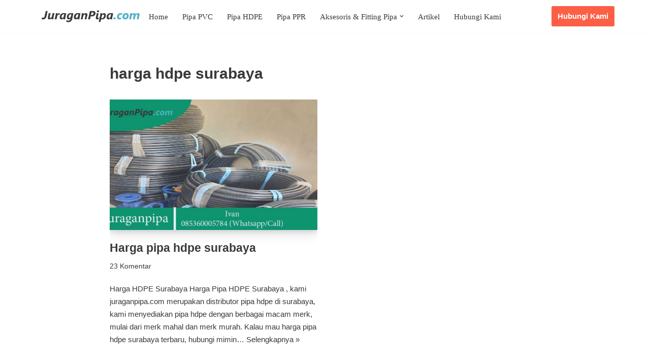

--- FILE ---
content_type: text/html; charset=UTF-8
request_url: https://juraganpipa.com/tag/harga-hdpe-surabaya/
body_size: 12031
content:
<!DOCTYPE html><html lang="id"><head><script data-no-optimize="1">var litespeed_docref=sessionStorage.getItem("litespeed_docref");litespeed_docref&&(Object.defineProperty(document,"referrer",{get:function(){return litespeed_docref}}),sessionStorage.removeItem("litespeed_docref"));</script> <meta charset="UTF-8"><meta name="viewport" content="width=device-width, initial-scale=1, minimum-scale=1"><link rel="profile" href="https://gmpg.org/xfn/11"><meta name='robots' content='index, follow, max-image-preview:large, max-snippet:-1, max-video-preview:-1' />
 <script data-cfasync="false" data-pagespeed-no-defer>var gtm4wp_datalayer_name = "dataLayer";
	var dataLayer = dataLayer || [];</script>  <script id="google_gtagjs-js-consent-mode-data-layer" type="litespeed/javascript">window.dataLayer=window.dataLayer||[];function gtag(){dataLayer.push(arguments)}
gtag('consent','default',{"ad_personalization":"denied","ad_storage":"denied","ad_user_data":"denied","analytics_storage":"denied","functionality_storage":"denied","security_storage":"denied","personalization_storage":"denied","region":["AT","BE","BG","CH","CY","CZ","DE","DK","EE","ES","FI","FR","GB","GR","HR","HU","IE","IS","IT","LI","LT","LU","LV","MT","NL","NO","PL","PT","RO","SE","SI","SK"],"wait_for_update":500});window._googlesitekitConsentCategoryMap={"statistics":["analytics_storage"],"marketing":["ad_storage","ad_user_data","ad_personalization"],"functional":["functionality_storage","security_storage"],"preferences":["personalization_storage"]};window._googlesitekitConsents={"ad_personalization":"denied","ad_storage":"denied","ad_user_data":"denied","analytics_storage":"denied","functionality_storage":"denied","security_storage":"denied","personalization_storage":"denied","region":["AT","BE","BG","CH","CY","CZ","DE","DK","EE","ES","FI","FR","GB","GR","HR","HU","IE","IS","IT","LI","LT","LU","LV","MT","NL","NO","PL","PT","RO","SE","SI","SK"],"wait_for_update":500}</script> <title>harga hdpe surabaya Archives - Juraganpipa.com</title><link rel="canonical" href="https://juraganpipa.com/tag/harga-hdpe-surabaya/" /><meta property="og:locale" content="id_ID" /><meta property="og:type" content="article" /><meta property="og:title" content="harga hdpe surabaya Arsip" /><meta property="og:url" content="https://juraganpipa.com/tag/harga-hdpe-surabaya/" /><meta property="og:site_name" content="Juraganpipa.com" /><meta name="twitter:card" content="summary_large_image" /><meta name="twitter:site" content="@juraganpipa_com" /> <script type="application/ld+json" class="yoast-schema-graph">{"@context":"https://schema.org","@graph":[{"@type":"CollectionPage","@id":"https://juraganpipa.com/tag/harga-hdpe-surabaya/","url":"https://juraganpipa.com/tag/harga-hdpe-surabaya/","name":"harga hdpe surabaya Archives - Juraganpipa.com","isPartOf":{"@id":"https://juraganpipa.com/#website"},"primaryImageOfPage":{"@id":"https://juraganpipa.com/tag/harga-hdpe-surabaya/#primaryimage"},"image":{"@id":"https://juraganpipa.com/tag/harga-hdpe-surabaya/#primaryimage"},"thumbnailUrl":"https://juraganpipa.com/wp-content/uploads/2021/06/015.jpg","breadcrumb":{"@id":"https://juraganpipa.com/tag/harga-hdpe-surabaya/#breadcrumb"},"inLanguage":"id"},{"@type":"ImageObject","inLanguage":"id","@id":"https://juraganpipa.com/tag/harga-hdpe-surabaya/#primaryimage","url":"https://juraganpipa.com/wp-content/uploads/2021/06/015.jpg","contentUrl":"https://juraganpipa.com/wp-content/uploads/2021/06/015.jpg","width":1040,"height":585},{"@type":"BreadcrumbList","@id":"https://juraganpipa.com/tag/harga-hdpe-surabaya/#breadcrumb","itemListElement":[{"@type":"ListItem","position":1,"name":"Home","item":"https://juraganpipa.com/"},{"@type":"ListItem","position":2,"name":"harga hdpe surabaya"}]},{"@type":"WebSite","@id":"https://juraganpipa.com/#website","url":"https://juraganpipa.com/","name":"Juraganpipa.com","description":"Distributor Pipa &amp; Aksesoris Pipa","publisher":{"@id":"https://juraganpipa.com/#organization"},"potentialAction":[{"@type":"SearchAction","target":{"@type":"EntryPoint","urlTemplate":"https://juraganpipa.com/?s={search_term_string}"},"query-input":{"@type":"PropertyValueSpecification","valueRequired":true,"valueName":"search_term_string"}}],"inLanguage":"id"},{"@type":"Organization","@id":"https://juraganpipa.com/#organization","name":"Juraganpipa","url":"https://juraganpipa.com/","logo":{"@type":"ImageObject","inLanguage":"id","@id":"https://juraganpipa.com/#/schema/logo/image/","url":"https://juraganpipa.com/wp-content/uploads/2020/07/cropped-juraganpipa.png","contentUrl":"https://juraganpipa.com/wp-content/uploads/2020/07/cropped-juraganpipa.png","width":555,"height":75,"caption":"Juraganpipa"},"image":{"@id":"https://juraganpipa.com/#/schema/logo/image/"},"sameAs":["https://x.com/juraganpipa_com","https://www.linkedin.com/in/ivan-juraganpipa-4bab29212/","https://www.kaskus.co.id/@juraganpipa"]}]}</script> <link rel='dns-prefetch' href='//www.googletagmanager.com' /><link rel='dns-prefetch' href='//fonts.googleapis.com' /><link rel="alternate" type="application/rss+xml" title="Juraganpipa.com &raquo; Feed" href="https://juraganpipa.com/feed/" /><link rel="alternate" type="application/rss+xml" title="Juraganpipa.com &raquo; Umpan Komentar" href="https://juraganpipa.com/comments/feed/" /><link rel="alternate" type="application/rss+xml" title="Juraganpipa.com &raquo; harga hdpe surabaya Umpan Tag" href="https://juraganpipa.com/tag/harga-hdpe-surabaya/feed/" /><link data-optimized="2" rel="stylesheet" href="https://juraganpipa.com/wp-content/litespeed/css/e791c398e5b60218fa541961e98d23a1.css?ver=508b1" /> <script type="litespeed/javascript" data-src="https://juraganpipa.com/wp-includes/js/jquery/jquery.min.js" id="jquery-core-js"></script>  <script type="litespeed/javascript" data-src="https://www.googletagmanager.com/gtag/js?id=G-SJF9KKCRST" id="google_gtagjs-js"></script> <script id="google_gtagjs-js-after" type="litespeed/javascript">window.dataLayer=window.dataLayer||[];function gtag(){dataLayer.push(arguments)}
gtag("set","linker",{"domains":["juraganpipa.com"]});gtag("js",new Date());gtag("set","developer_id.dZTNiMT",!0);gtag("config","G-SJF9KKCRST");gtag("config","AW-764493027")</script> <link rel="https://api.w.org/" href="https://juraganpipa.com/wp-json/" /><link rel="alternate" title="JSON" type="application/json" href="https://juraganpipa.com/wp-json/wp/v2/tags/475" /><link rel="EditURI" type="application/rsd+xml" title="RSD" href="https://juraganpipa.com/xmlrpc.php?rsd" /><meta name="generator" content="WordPress 6.8.3" /><meta name="generator" content="Site Kit by Google 1.170.0" /> <script type="litespeed/javascript" data-src="https://www.googletagmanager.com/gtag/js?id=UA-160151304-2"></script> <script type="litespeed/javascript">window.dataLayer=window.dataLayer||[];function gtag(){dataLayer.push(arguments)}
gtag('js',new Date());gtag('config','UA-160151304-2')</script>  <script type="litespeed/javascript">(function(w,d,s,l,i){w[l]=w[l]||[];w[l].push({'gtm.start':new Date().getTime(),event:'gtm.js'});var f=d.getElementsByTagName(s)[0],j=d.createElement(s),dl=l!='dataLayer'?'&l='+l:'';j.async=!0;j.src='https://www.googletagmanager.com/gtm.js?id='+i+dl;f.parentNode.insertBefore(j,f)})(window,document,'script','dataLayer','GTM-KJSWSVC')</script> <meta name="google-site-verification" content="JFOI5htJ-n2LDbPbBRqPo0UZHAOc5jAFvPMfM-Da1eU" /><meta name="msvalidate.01" content="79FF6D081DB3E7E01E4D08196D950055" /><meta name="p:domain_verify" content="e66151ad5fb1e12d2c877981508f0967"/><meta name="yandex-verification" content="63befaf1c1ea6bbf" /> <script data-cfasync="false" data-pagespeed-no-defer>var dataLayer_content = {"pagePostType":"post","pagePostType2":"tag-post"};
	dataLayer.push( dataLayer_content );</script> <script data-cfasync="false" data-pagespeed-no-defer>(function(w,d,s,l,i){w[l]=w[l]||[];w[l].push({'gtm.start':
new Date().getTime(),event:'gtm.js'});var f=d.getElementsByTagName(s)[0],
j=d.createElement(s),dl=l!='dataLayer'?'&l='+l:'';j.async=true;j.src=
'//www.googletagmanager.com/gtm.js?id='+i+dl;f.parentNode.insertBefore(j,f);
})(window,document,'script','dataLayer','GTM-KJSWSVC');</script> <link rel="icon" type="image/png" href="/wp-content/uploads/fbrfg/favicon-96x96.png" sizes="96x96" /><link rel="icon" type="image/svg+xml" href="/wp-content/uploads/fbrfg/favicon.svg" /><link rel="shortcut icon" href="/wp-content/uploads/fbrfg/favicon.ico" /><link rel="apple-touch-icon" sizes="180x180" href="/wp-content/uploads/fbrfg/apple-touch-icon.png" /><link rel="manifest" href="/wp-content/uploads/fbrfg/site.webmanifest" /><meta name="generator" content="Elementor 3.34.1; features: additional_custom_breakpoints; settings: css_print_method-external, google_font-enabled, font_display-auto"><link rel="icon" href="https://juraganpipa.com/wp-content/uploads/2020/07/cropped-cropped-juraganpipa-2-32x32.png" sizes="32x32" /><link rel="icon" href="https://juraganpipa.com/wp-content/uploads/2020/07/cropped-cropped-juraganpipa-2-192x192.png" sizes="192x192" /><link rel="apple-touch-icon" href="https://juraganpipa.com/wp-content/uploads/2020/07/cropped-cropped-juraganpipa-2-180x180.png" /><meta name="msapplication-TileImage" content="https://juraganpipa.com/wp-content/uploads/2020/07/cropped-cropped-juraganpipa-2-270x270.png" /></head><body data-rsssl=1  class="archive tag tag-harga-hdpe-surabaya tag-475 wp-custom-logo wp-theme-neve unselectable  nv-blog-grid nv-sidebar-full-width menu_sidebar_slide_left elementor-default elementor-kit-260" id="neve_body"  ><noscript><iframe data-lazyloaded="1" src="about:blank" data-litespeed-src="https://www.googletagmanager.com/ns.html?id=GTM-KJSWSVC"
height="0" width="0" style="display:none;visibility:hidden"></iframe></noscript><div class="wrapper"><header class="header"  >
<a class="neve-skip-link show-on-focus" href="#content" >
Lompat ke konten		</a><div id="header-grid"  class="hfg_header site-header"><nav class="header--row header-main hide-on-mobile hide-on-tablet layout-contained nv-navbar has-center header--row"
data-row-id="main" data-show-on="desktop"><div
class="header--row-inner header-main-inner"><div class="container"><div
class="row row--wrapper"
data-section="hfg_header_layout_main" ><div class="hfg-slot left"><div class="builder-item desktop-left hfg-end"><div class="item--inner builder-item--logo"
data-section="title_tagline"
data-item-id="logo"><div class="site-logo">
<a class="brand" href="https://juraganpipa.com/" aria-label="Juraganpipa.com Distributor Pipa &amp; Aksesoris Pipa" rel="home"><img fetchpriority="high" width="700" height="175" src="https://juraganpipa.com/wp-content/uploads/2020/07/cropped-juraganpipa-5.png" class="neve-site-logo skip-lazy" alt="" data-variant="logo" decoding="async" srcset="https://juraganpipa.com/wp-content/uploads/2020/07/cropped-juraganpipa-5.png 700w, https://juraganpipa.com/wp-content/uploads/2020/07/cropped-juraganpipa-5-300x75.png 300w, https://juraganpipa.com/wp-content/uploads/2020/07/cropped-juraganpipa-5-600x150.png 600w" sizes="(max-width: 700px) 100vw, 700px" /></a></div></div></div></div><div class="hfg-slot center"><div class="builder-item has-nav"><div class="item--inner builder-item--primary-menu has_menu"
data-section="header_menu_primary"
data-item-id="primary-menu"><div class="nv-nav-wrap"><div role="navigation" class="nav-menu-primary"
aria-label="Menu Utama"><ul id="nv-primary-navigation-main" class="primary-menu-ul nav-ul menu-desktop"><li id="menu-item-1239" class="menu-item menu-item-type-post_type menu-item-object-page menu-item-home menu-item-1239"><div class="wrap"><a href="https://juraganpipa.com/">Home</a></div></li><li id="menu-item-960" class="menu-item menu-item-type-post_type menu-item-object-page menu-item-960"><div class="wrap"><a href="https://juraganpipa.com/harga-pipa-pvc/">Pipa PVC</a></div></li><li id="menu-item-959" class="menu-item menu-item-type-post_type menu-item-object-page menu-item-959"><div class="wrap"><a href="https://juraganpipa.com/harga-pipa-hdpe/">Pipa HDPE</a></div></li><li id="menu-item-958" class="menu-item menu-item-type-post_type menu-item-object-page menu-item-958"><div class="wrap"><a href="https://juraganpipa.com/harga-pipa-ppr/">Pipa PPR</a></div></li><li id="menu-item-1284" class="menu-item menu-item-type-custom menu-item-object-custom menu-item-has-children menu-item-1284"><div class="wrap"><a><span class="menu-item-title-wrap dd-title">Aksesoris &#038; Fitting Pipa</span></a><div role="button" aria-pressed="false" aria-label="Buka Submenu" tabindex="0" class="caret-wrap caret 5" style="margin-left:5px;"><span class="caret"><svg fill="currentColor" aria-label="Dropdown" xmlns="http://www.w3.org/2000/svg" viewBox="0 0 448 512"><path d="M207.029 381.476L12.686 187.132c-9.373-9.373-9.373-24.569 0-33.941l22.667-22.667c9.357-9.357 24.522-9.375 33.901-.04L224 284.505l154.745-154.021c9.379-9.335 24.544-9.317 33.901.04l22.667 22.667c9.373 9.373 9.373 24.569 0 33.941L240.971 381.476c-9.373 9.372-24.569 9.372-33.942 0z"/></svg></span></div></div><ul class="sub-menu"><li id="menu-item-1285" class="menu-item menu-item-type-post_type menu-item-object-page menu-item-1285"><div class="wrap"><a href="https://juraganpipa.com/aksesoris-pipa-pvc/">Aksesoris Pipa PVC</a></div></li></ul></li><li id="menu-item-962" class="menu-item menu-item-type-post_type menu-item-object-page current_page_parent menu-item-962"><div class="wrap"><a href="https://juraganpipa.com/blog/">Artikel</a></div></li><li id="menu-item-957" class="menu-item menu-item-type-post_type menu-item-object-page menu-item-957"><div class="wrap"><a href="https://juraganpipa.com/hubungi-kami/">Hubungi Kami</a></div></li></ul></div></div></div></div></div><div class="hfg-slot right"><div class="builder-item desktop-left"><div class="item--inner builder-item--button_base"
data-section="header_button"
data-item-id="button_base"><div class="component-wrap">
<a href="https://api.whatsapp.com/send/?phone=6285360005784&#038;text=Hallo+JuraganPipa.com&#038;app_absent=0" class="button button-primary"
>Hubungi Kami</a></div></div></div></div></div></div></div></nav><nav class="header--row header-main hide-on-desktop layout-contained nv-navbar has-center header--row"
data-row-id="main" data-show-on="mobile"><div
class="header--row-inner header-main-inner"><div class="container"><div
class="row row--wrapper"
data-section="hfg_header_layout_main" ><div class="hfg-slot left"><div class="builder-item mobile-left tablet-left"><div class="item--inner builder-item--logo"
data-section="title_tagline"
data-item-id="logo"><div class="site-logo">
<a class="brand" href="https://juraganpipa.com/" aria-label="Juraganpipa.com Distributor Pipa &amp; Aksesoris Pipa" rel="home"><img fetchpriority="high" width="700" height="175" src="https://juraganpipa.com/wp-content/uploads/2020/07/cropped-juraganpipa-5.png" class="neve-site-logo skip-lazy" alt="" data-variant="logo" decoding="async" srcset="https://juraganpipa.com/wp-content/uploads/2020/07/cropped-juraganpipa-5.png 700w, https://juraganpipa.com/wp-content/uploads/2020/07/cropped-juraganpipa-5-300x75.png 300w, https://juraganpipa.com/wp-content/uploads/2020/07/cropped-juraganpipa-5-600x150.png 600w" sizes="(max-width: 700px) 100vw, 700px" /></a></div></div></div></div><div class="hfg-slot center"><div class="builder-item tablet-left mobile-left"><div class="item--inner builder-item--button_base"
data-section="header_button"
data-item-id="button_base"><div class="component-wrap">
<a href="https://api.whatsapp.com/send/?phone=6285360005784&#038;text=Hallo+JuraganPipa.com&#038;app_absent=0" class="button button-primary"
>Hubungi Kami</a></div></div></div></div><div class="hfg-slot right"><div class="builder-item tablet-left mobile-left"><div class="item--inner builder-item--nav-icon"
data-section="header_menu_icon"
data-item-id="nav-icon"><div class="menu-mobile-toggle item-button navbar-toggle-wrapper">
<button type="button" class=" navbar-toggle"
value="Menu Navigasi"
aria-label="Menu Navigasi "
aria-expanded="false" onclick="if('undefined' !== typeof toggleAriaClick ) { toggleAriaClick() }">
<span class="bars">
<span class="icon-bar"></span>
<span class="icon-bar"></span>
<span class="icon-bar"></span>
</span>
<span class="screen-reader-text">Menu Navigasi</span>
</button></div></div></div></div></div></div></div></nav><div
id="header-menu-sidebar" class="header-menu-sidebar tcb menu-sidebar-panel slide_left hfg-pe"
data-row-id="sidebar"><div id="header-menu-sidebar-bg" class="header-menu-sidebar-bg"><div class="close-sidebar-panel navbar-toggle-wrapper">
<button type="button" class="hamburger is-active  navbar-toggle active" 					value="Menu Navigasi"
aria-label="Menu Navigasi "
aria-expanded="false" onclick="if('undefined' !== typeof toggleAriaClick ) { toggleAriaClick() }">
<span class="bars">
<span class="icon-bar"></span>
<span class="icon-bar"></span>
<span class="icon-bar"></span>
</span>
<span class="screen-reader-text">
Menu Navigasi					</span>
</button></div><div id="header-menu-sidebar-inner" class="header-menu-sidebar-inner tcb "><div class="builder-item has-nav"><div class="item--inner builder-item--primary-menu has_menu"
data-section="header_menu_primary"
data-item-id="primary-menu"><div class="nv-nav-wrap"><div role="navigation" class="nav-menu-primary"
aria-label="Menu Utama"><ul id="nv-primary-navigation-sidebar" class="primary-menu-ul nav-ul menu-mobile"><li class="menu-item menu-item-type-post_type menu-item-object-page menu-item-home menu-item-1239"><div class="wrap"><a href="https://juraganpipa.com/">Home</a></div></li><li class="menu-item menu-item-type-post_type menu-item-object-page menu-item-960"><div class="wrap"><a href="https://juraganpipa.com/harga-pipa-pvc/">Pipa PVC</a></div></li><li class="menu-item menu-item-type-post_type menu-item-object-page menu-item-959"><div class="wrap"><a href="https://juraganpipa.com/harga-pipa-hdpe/">Pipa HDPE</a></div></li><li class="menu-item menu-item-type-post_type menu-item-object-page menu-item-958"><div class="wrap"><a href="https://juraganpipa.com/harga-pipa-ppr/">Pipa PPR</a></div></li><li class="menu-item menu-item-type-custom menu-item-object-custom menu-item-has-children menu-item-1284"><div class="wrap"><a><span class="menu-item-title-wrap dd-title">Aksesoris &#038; Fitting Pipa</span></a><button tabindex="0" type="button" class="caret-wrap navbar-toggle 5 " style="margin-left:5px;"  aria-label="Beralih Aksesoris &#038; Fitting Pipa"><span class="caret"><svg fill="currentColor" aria-label="Dropdown" xmlns="http://www.w3.org/2000/svg" viewBox="0 0 448 512"><path d="M207.029 381.476L12.686 187.132c-9.373-9.373-9.373-24.569 0-33.941l22.667-22.667c9.357-9.357 24.522-9.375 33.901-.04L224 284.505l154.745-154.021c9.379-9.335 24.544-9.317 33.901.04l22.667 22.667c9.373 9.373 9.373 24.569 0 33.941L240.971 381.476c-9.373 9.372-24.569 9.372-33.942 0z"/></svg></span></button></div><ul class="sub-menu"><li class="menu-item menu-item-type-post_type menu-item-object-page menu-item-1285"><div class="wrap"><a href="https://juraganpipa.com/aksesoris-pipa-pvc/">Aksesoris Pipa PVC</a></div></li></ul></li><li class="menu-item menu-item-type-post_type menu-item-object-page current_page_parent menu-item-962"><div class="wrap"><a href="https://juraganpipa.com/blog/">Artikel</a></div></li><li class="menu-item menu-item-type-post_type menu-item-object-page menu-item-957"><div class="wrap"><a href="https://juraganpipa.com/hubungi-kami/">Hubungi Kami</a></div></li></ul></div></div></div></div></div></div></div><div class="header-menu-sidebar-overlay hfg-ov hfg-pe" onclick="if('undefined' !== typeof toggleAriaClick ) { toggleAriaClick() }"></div></div></header><main id="content" class="neve-main"><div class="container archive-container"><div class="row"><div class="nv-index-posts blog col"><div class="nv-page-title-wrap nv-big-title" ><div class="nv-page-title "><h1>harga hdpe surabaya</h1></div></div><div class="posts-wrapper"><article id="post-1301" class="post-1301 post type-post status-publish format-standard has-post-thumbnail hentry category-artikel tag-daftar-harga-hdpe tag-daftar-harga-hdpe-terbaru tag-daftar-harga-pipa-hdpe tag-daftar-harga-pipa-hdpe-terbaru tag-distributor-hdpe tag-distributor-hdpe-surabaya tag-distributor-pipa-hdpe tag-distributor-pipa-hdpe-surabaya tag-harga-hdpe tag-harga-hdpe-surabaya tag-harga-hdpe-terbaru tag-harga-pipa-hdpe tag-harga-pipa-hdpe-surabaya tag-harga-pipa-hdpe-terbaru layout-grid "><div class="article-content-col"><div class="content"><div class="nv-post-thumbnail-wrap img-wrap"><a href="https://juraganpipa.com/harga-pipa-hdpe-surabaya/" rel="bookmark" title="Harga pipa hdpe surabaya"><img width="930" height="585" src="https://juraganpipa.com/wp-content/uploads/2021/06/015-930x585.jpg" class="skip-lazy wp-post-image" alt="" decoding="async" /></a></div><h2 class="blog-entry-title entry-title"><a href="https://juraganpipa.com/harga-pipa-hdpe-surabaya/" rel="bookmark">Harga pipa hdpe surabaya</a></h2><ul class="nv-meta-list"><li class="meta comments "><a href="https://juraganpipa.com/harga-pipa-hdpe-surabaya/#comments">23 Komentar</a></li></ul><div class="excerpt-wrap entry-summary"><p>Harga HDPE Surabaya Harga Pipa HDPE Surabaya , kami juraganpipa.com merupakan distributor pipa hdpe di surabaya, kami menyediakan pipa hdpe dengan berbagai macam merk, mulai dari merk mahal dan merk murah. Kalau mau harga pipa hdpe surabaya terbaru, hubungi mimin&hellip;&nbsp;<a href="https://juraganpipa.com/harga-pipa-hdpe-surabaya/" rel="bookmark">Selengkapnya &raquo;<span class="screen-reader-text">Harga pipa hdpe surabaya</span></a></p></div></div></div></article></div><div class="w-100"></div></div></div></div></main><button tabindex="0" id="scroll-to-top" class="scroll-to-top scroll-to-top-right  scroll-show-mobile icon" aria-label="Gulir Ke Atas"><svg class="scroll-to-top-icon" aria-hidden="true" role="img" xmlns="http://www.w3.org/2000/svg" width="15" height="15" viewBox="0 0 15 15"><rect width="15" height="15" fill="none"/><path fill="currentColor" d="M2,8.48l-.65-.65a.71.71,0,0,1,0-1L7,1.14a.72.72,0,0,1,1,0l5.69,5.7a.71.71,0,0,1,0,1L13,8.48a.71.71,0,0,1-1,0L8.67,4.94v8.42a.7.7,0,0,1-.7.7H7a.7.7,0,0,1-.7-.7V4.94L3,8.47a.7.7,0,0,1-1,0Z"/></svg></button><footer class="site-footer" id="site-footer"  ><div class="hfg_footer"><div class="footer--row footer-bottom hide-on-mobile hide-on-tablet layout-full-contained"
id="cb-row--footer-desktop-bottom"
data-row-id="bottom" data-show-on="desktop"><div
class="footer--row-inner footer-bottom-inner footer-content-wrap"><div class="container"><div
class="hfg-grid nv-footer-content hfg-grid-bottom row--wrapper row "
data-section="hfg_footer_layout_bottom" ><div class="hfg-slot left"><div class="builder-item cr"><div class="item--inner"><div class="component-wrap"><div>Juraganpipa.com</div></div></div></div></div></div></div></div></div><div class="footer--row footer-bottom hide-on-desktop layout-full-contained"
id="cb-row--footer-mobile-bottom"
data-row-id="bottom" data-show-on="mobile"><div
class="footer--row-inner footer-bottom-inner footer-content-wrap"><div class="container"><div
class="hfg-grid nv-footer-content hfg-grid-bottom row--wrapper row "
data-section="hfg_footer_layout_bottom" ><div class="hfg-slot left"><div class="builder-item cr"><div class="item--inner"><div class="component-wrap"><div>Juraganpipa.com</div></div></div></div></div></div></div></div></div></div></footer></div> <script type="speculationrules">{"prefetch":[{"source":"document","where":{"and":[{"href_matches":"\/*"},{"not":{"href_matches":["\/wp-*.php","\/wp-admin\/*","\/wp-content\/uploads\/*","\/wp-content\/*","\/wp-content\/plugins\/*","\/wp-content\/themes\/neve\/*","\/*\\?(.+)"]}},{"not":{"selector_matches":"a[rel~=\"nofollow\"]"}},{"not":{"selector_matches":".no-prefetch, .no-prefetch a"}}]},"eagerness":"conservative"}]}</script> <div class='main_buttons main_buttons_animate' id='lcb_main_area'><div class="callnow_area on one-half lcb_telepon_area" id=&quot;lcb_telepon_area&quot;>
<a  href="tel:6285360005784"><div class="callnow_bottom">
<span class="b_callnow">
<i class="fa fa-phone"></i>                            Telepon                        </span></div>
</a></div><div class="schedule_area on one-half lcb_whatsapp_area" id=&quot;lcb_whatsapp_area&quot;>
<a  href="https://api.whatsapp.com/send/?phone=6285360005784&text=Hallo+JuraganPipa.com&app_absent=0"><div class="schedule_bottom">
<span class="b_schedule">
<i class="fa fa-whatsapp"></i>                            Whatsapp                        </span></div>
</a></div></div><div id="wpcp-error-message" class="msgmsg-box-wpcp hideme"><span>error: </span>Content is protected !!</div><noscript><iframe data-lazyloaded="1" src="about:blank" data-litespeed-src="https://www.googletagmanager.com/ns.html?id=GTM-KJSWSVC" height="0" width="0" style="display:none;visibility:hidden" aria-hidden="true"></iframe></noscript><div class="ht-ctc ht-ctc-chat ctc-analytics ctc_wp_desktop style-8  " id="ht-ctc-chat"
style="display: none;  position: fixed; bottom: 35px; left: 15px;"   ><div class="ht_ctc_style ht_ctc_chat_style"><div class = "ht-ctc-style-8 ctc_s_8 ctc-analytics" >
<span class="s_8 ctc-analytics" style="display: flex;  padding: 0 2rem;letter-spacing: .5px;transition: .2s ease-out;text-align:center; justify-content: center;align-items: center;border-radius:4px;height:36px;line-height:36px;vertical-align:middle;box-shadow:0 2px 2px 0 rgba(0,0,0,.14), 0 1px 5px 0 rgba(0,0,0,.12), 0 3px 1px -2px rgba(0,0,0,.2);box-sizing:inherit;background-color:#26a69a; overflow:hidden;">
<span class="s_8_icon">
<svg style="display:block;" height="16px" version="1.1" viewBox="0 0 509 512" width="16px">
<g fill="none" fill-rule="evenodd" id="Page-1" stroke="none" stroke-width="1">
<path style="fill: #ffffff;" d="M259.253137,0.00180389396 C121.502859,0.00180389396 9.83730687,111.662896 9.83730687,249.413175 C9.83730687,296.530232 22.9142299,340.597122 45.6254897,378.191325 L0.613226597,512.001804 L138.700183,467.787757 C174.430395,487.549184 215.522926,498.811168 259.253137,498.811168 C396.994498,498.811168 508.660049,387.154535 508.660049,249.415405 C508.662279,111.662896 396.996727,0.00180389396 259.253137,0.00180389396 L259.253137,0.00180389396 Z M259.253137,459.089875 C216.65782,459.089875 176.998957,446.313956 143.886359,424.41206 L63.3044195,450.21808 L89.4939401,372.345171 C64.3924908,337.776609 49.5608297,295.299463 49.5608297,249.406486 C49.5608297,133.783298 143.627719,39.7186378 259.253137,39.7186378 C374.871867,39.7186378 468.940986,133.783298 468.940986,249.406486 C468.940986,365.025215 374.874096,459.089875 259.253137,459.089875 Z M200.755924,146.247066 C196.715791,136.510165 193.62103,136.180176 187.380228,135.883632 C185.239759,135.781068 182.918689,135.682963 180.379113,135.682963 C172.338979,135.682963 164.002301,138.050856 158.97889,143.19021 C152.865178,149.44439 137.578667,164.09322 137.578667,194.171258 C137.578667,224.253755 159.487251,253.321759 162.539648,257.402027 C165.600963,261.477835 205.268745,324.111057 266.985579,349.682963 C315.157262,369.636141 329.460495,367.859106 340.450462,365.455539 C356.441543,361.9639 376.521811,350.186865 381.616571,335.917077 C386.711331,321.63837 386.711331,309.399797 385.184018,306.857991 C383.654475,304.305037 379.578667,302.782183 373.464955,299.716408 C367.351242,296.659552 337.288812,281.870254 331.68569,279.83458 C326.080339,277.796676 320.898622,278.418749 316.5887,284.378615 C310.639982,292.612729 304.918689,301.074268 300.180674,306.09099 C296.46161,310.02856 290.477218,310.577055 285.331175,308.389764 C278.564174,305.506821 259.516237,298.869139 236.160607,278.048627 C217.988923,261.847958 205.716906,241.83458 202.149458,235.711949 C198.582011,229.598236 201.835077,225.948292 204.584241,222.621648 C207.719135,218.824546 210.610997,216.097679 213.667853,212.532462 C216.724709,208.960555 218.432625,207.05866 220.470529,202.973933 C222.508433,198.898125 221.137195,194.690767 219.607652,191.629452 C218.07588,188.568136 205.835077,158.494558 200.755924,146.247066 Z"
fill="#ffffff" id="htwaicon-chat"/>
</g>
</svg>	</span>
<span class="ht-ctc-s8-text s8_span ctc-analytics ctc_cta" style="height: 100%; color:#ffffff;  ">
Hubungi Kami !!!	</span>
</span></div></div></div>
<span class="ht_ctc_chat_data" data-settings="{&quot;number&quot;:&quot;6285360005784&quot;,&quot;pre_filled&quot;:&quot;Hallo Juraganpipa.com&quot;,&quot;dis_m&quot;:&quot;hide&quot;,&quot;dis_d&quot;:&quot;show&quot;,&quot;css&quot;:&quot;cursor: pointer; z-index: 99999999;&quot;,&quot;pos_d&quot;:&quot;position: fixed; bottom: 35px; left: 15px;&quot;,&quot;pos_m&quot;:&quot;position: fixed; bottom: 35px; left: 15px;&quot;,&quot;side_d&quot;:&quot;left&quot;,&quot;side_m&quot;:&quot;left&quot;,&quot;schedule&quot;:&quot;no&quot;,&quot;se&quot;:&quot;no-show-effects&quot;,&quot;ani&quot;:&quot;no-animation&quot;,&quot;url_target_d&quot;:&quot;_blank&quot;,&quot;gtm&quot;:&quot;1&quot;,&quot;webhook_format&quot;:&quot;json&quot;,&quot;g_init&quot;:&quot;default&quot;,&quot;g_an_event_name&quot;:&quot;click to chat&quot;,&quot;gtm_event_name&quot;:&quot;Click to Chat&quot;,&quot;pixel_event_name&quot;:&quot;Click to Chat by HoliThemes&quot;}" data-rest="17099b73ad"></span> <script id="ht_ctc_app_js-js-extra" type="litespeed/javascript">var ht_ctc_chat_var={"number":"6285360005784","pre_filled":"Hallo Juraganpipa.com","dis_m":"hide","dis_d":"show","css":"cursor: pointer; z-index: 99999999;","pos_d":"position: fixed; bottom: 35px; left: 15px;","pos_m":"position: fixed; bottom: 35px; left: 15px;","side_d":"left","side_m":"left","schedule":"no","se":"no-show-effects","ani":"no-animation","url_target_d":"_blank","gtm":"1","webhook_format":"json","g_init":"default","g_an_event_name":"click to chat","gtm_event_name":"Click to Chat","pixel_event_name":"Click to Chat by HoliThemes"};var ht_ctc_variables={"g_an_event_name":"click to chat","gtm_event_name":"Click to Chat","pixel_event_type":"trackCustom","pixel_event_name":"Click to Chat by HoliThemes","g_an_params":["g_an_param_1","g_an_param_2","g_an_param_3"],"g_an_param_1":{"key":"number","value":"{number}"},"g_an_param_2":{"key":"title","value":"{title}"},"g_an_param_3":{"key":"url","value":"{url}"},"pixel_params":["pixel_param_1","pixel_param_2","pixel_param_3","pixel_param_4"],"pixel_param_1":{"key":"Category","value":"Click to Chat for WhatsApp"},"pixel_param_2":{"key":"ID","value":"{number}"},"pixel_param_3":{"key":"Title","value":"{title}"},"pixel_param_4":{"key":"URL","value":"{url}"},"gtm_params":["gtm_param_1","gtm_param_2","gtm_param_3","gtm_param_4","gtm_param_5"],"gtm_param_1":{"key":"type","value":"chat"},"gtm_param_2":{"key":"number","value":"{number}"},"gtm_param_3":{"key":"title","value":"{title}"},"gtm_param_4":{"key":"url","value":"{url}"},"gtm_param_5":{"key":"ref","value":"dataLayer push"}}</script> <script src="https://juraganpipa.com/wp-content/plugins/litespeed-cache/assets/js/instant_click.min.js" id="litespeed-cache-js" defer data-wp-strategy="defer"></script> <script data-no-optimize="1">window.lazyLoadOptions=Object.assign({},{threshold:300},window.lazyLoadOptions||{});!function(t,e){"object"==typeof exports&&"undefined"!=typeof module?module.exports=e():"function"==typeof define&&define.amd?define(e):(t="undefined"!=typeof globalThis?globalThis:t||self).LazyLoad=e()}(this,function(){"use strict";function e(){return(e=Object.assign||function(t){for(var e=1;e<arguments.length;e++){var n,a=arguments[e];for(n in a)Object.prototype.hasOwnProperty.call(a,n)&&(t[n]=a[n])}return t}).apply(this,arguments)}function o(t){return e({},at,t)}function l(t,e){return t.getAttribute(gt+e)}function c(t){return l(t,vt)}function s(t,e){return function(t,e,n){e=gt+e;null!==n?t.setAttribute(e,n):t.removeAttribute(e)}(t,vt,e)}function i(t){return s(t,null),0}function r(t){return null===c(t)}function u(t){return c(t)===_t}function d(t,e,n,a){t&&(void 0===a?void 0===n?t(e):t(e,n):t(e,n,a))}function f(t,e){et?t.classList.add(e):t.className+=(t.className?" ":"")+e}function _(t,e){et?t.classList.remove(e):t.className=t.className.replace(new RegExp("(^|\\s+)"+e+"(\\s+|$)")," ").replace(/^\s+/,"").replace(/\s+$/,"")}function g(t){return t.llTempImage}function v(t,e){!e||(e=e._observer)&&e.unobserve(t)}function b(t,e){t&&(t.loadingCount+=e)}function p(t,e){t&&(t.toLoadCount=e)}function n(t){for(var e,n=[],a=0;e=t.children[a];a+=1)"SOURCE"===e.tagName&&n.push(e);return n}function h(t,e){(t=t.parentNode)&&"PICTURE"===t.tagName&&n(t).forEach(e)}function a(t,e){n(t).forEach(e)}function m(t){return!!t[lt]}function E(t){return t[lt]}function I(t){return delete t[lt]}function y(e,t){var n;m(e)||(n={},t.forEach(function(t){n[t]=e.getAttribute(t)}),e[lt]=n)}function L(a,t){var o;m(a)&&(o=E(a),t.forEach(function(t){var e,n;e=a,(t=o[n=t])?e.setAttribute(n,t):e.removeAttribute(n)}))}function k(t,e,n){f(t,e.class_loading),s(t,st),n&&(b(n,1),d(e.callback_loading,t,n))}function A(t,e,n){n&&t.setAttribute(e,n)}function O(t,e){A(t,rt,l(t,e.data_sizes)),A(t,it,l(t,e.data_srcset)),A(t,ot,l(t,e.data_src))}function w(t,e,n){var a=l(t,e.data_bg_multi),o=l(t,e.data_bg_multi_hidpi);(a=nt&&o?o:a)&&(t.style.backgroundImage=a,n=n,f(t=t,(e=e).class_applied),s(t,dt),n&&(e.unobserve_completed&&v(t,e),d(e.callback_applied,t,n)))}function x(t,e){!e||0<e.loadingCount||0<e.toLoadCount||d(t.callback_finish,e)}function M(t,e,n){t.addEventListener(e,n),t.llEvLisnrs[e]=n}function N(t){return!!t.llEvLisnrs}function z(t){if(N(t)){var e,n,a=t.llEvLisnrs;for(e in a){var o=a[e];n=e,o=o,t.removeEventListener(n,o)}delete t.llEvLisnrs}}function C(t,e,n){var a;delete t.llTempImage,b(n,-1),(a=n)&&--a.toLoadCount,_(t,e.class_loading),e.unobserve_completed&&v(t,n)}function R(i,r,c){var l=g(i)||i;N(l)||function(t,e,n){N(t)||(t.llEvLisnrs={});var a="VIDEO"===t.tagName?"loadeddata":"load";M(t,a,e),M(t,"error",n)}(l,function(t){var e,n,a,o;n=r,a=c,o=u(e=i),C(e,n,a),f(e,n.class_loaded),s(e,ut),d(n.callback_loaded,e,a),o||x(n,a),z(l)},function(t){var e,n,a,o;n=r,a=c,o=u(e=i),C(e,n,a),f(e,n.class_error),s(e,ft),d(n.callback_error,e,a),o||x(n,a),z(l)})}function T(t,e,n){var a,o,i,r,c;t.llTempImage=document.createElement("IMG"),R(t,e,n),m(c=t)||(c[lt]={backgroundImage:c.style.backgroundImage}),i=n,r=l(a=t,(o=e).data_bg),c=l(a,o.data_bg_hidpi),(r=nt&&c?c:r)&&(a.style.backgroundImage='url("'.concat(r,'")'),g(a).setAttribute(ot,r),k(a,o,i)),w(t,e,n)}function G(t,e,n){var a;R(t,e,n),a=e,e=n,(t=Et[(n=t).tagName])&&(t(n,a),k(n,a,e))}function D(t,e,n){var a;a=t,(-1<It.indexOf(a.tagName)?G:T)(t,e,n)}function S(t,e,n){var a;t.setAttribute("loading","lazy"),R(t,e,n),a=e,(e=Et[(n=t).tagName])&&e(n,a),s(t,_t)}function V(t){t.removeAttribute(ot),t.removeAttribute(it),t.removeAttribute(rt)}function j(t){h(t,function(t){L(t,mt)}),L(t,mt)}function F(t){var e;(e=yt[t.tagName])?e(t):m(e=t)&&(t=E(e),e.style.backgroundImage=t.backgroundImage)}function P(t,e){var n;F(t),n=e,r(e=t)||u(e)||(_(e,n.class_entered),_(e,n.class_exited),_(e,n.class_applied),_(e,n.class_loading),_(e,n.class_loaded),_(e,n.class_error)),i(t),I(t)}function U(t,e,n,a){var o;n.cancel_on_exit&&(c(t)!==st||"IMG"===t.tagName&&(z(t),h(o=t,function(t){V(t)}),V(o),j(t),_(t,n.class_loading),b(a,-1),i(t),d(n.callback_cancel,t,e,a)))}function $(t,e,n,a){var o,i,r=(i=t,0<=bt.indexOf(c(i)));s(t,"entered"),f(t,n.class_entered),_(t,n.class_exited),o=t,i=a,n.unobserve_entered&&v(o,i),d(n.callback_enter,t,e,a),r||D(t,n,a)}function q(t){return t.use_native&&"loading"in HTMLImageElement.prototype}function H(t,o,i){t.forEach(function(t){return(a=t).isIntersecting||0<a.intersectionRatio?$(t.target,t,o,i):(e=t.target,n=t,a=o,t=i,void(r(e)||(f(e,a.class_exited),U(e,n,a,t),d(a.callback_exit,e,n,t))));var e,n,a})}function B(e,n){var t;tt&&!q(e)&&(n._observer=new IntersectionObserver(function(t){H(t,e,n)},{root:(t=e).container===document?null:t.container,rootMargin:t.thresholds||t.threshold+"px"}))}function J(t){return Array.prototype.slice.call(t)}function K(t){return t.container.querySelectorAll(t.elements_selector)}function Q(t){return c(t)===ft}function W(t,e){return e=t||K(e),J(e).filter(r)}function X(e,t){var n;(n=K(e),J(n).filter(Q)).forEach(function(t){_(t,e.class_error),i(t)}),t.update()}function t(t,e){var n,a,t=o(t);this._settings=t,this.loadingCount=0,B(t,this),n=t,a=this,Y&&window.addEventListener("online",function(){X(n,a)}),this.update(e)}var Y="undefined"!=typeof window,Z=Y&&!("onscroll"in window)||"undefined"!=typeof navigator&&/(gle|ing|ro)bot|crawl|spider/i.test(navigator.userAgent),tt=Y&&"IntersectionObserver"in window,et=Y&&"classList"in document.createElement("p"),nt=Y&&1<window.devicePixelRatio,at={elements_selector:".lazy",container:Z||Y?document:null,threshold:300,thresholds:null,data_src:"src",data_srcset:"srcset",data_sizes:"sizes",data_bg:"bg",data_bg_hidpi:"bg-hidpi",data_bg_multi:"bg-multi",data_bg_multi_hidpi:"bg-multi-hidpi",data_poster:"poster",class_applied:"applied",class_loading:"litespeed-loading",class_loaded:"litespeed-loaded",class_error:"error",class_entered:"entered",class_exited:"exited",unobserve_completed:!0,unobserve_entered:!1,cancel_on_exit:!0,callback_enter:null,callback_exit:null,callback_applied:null,callback_loading:null,callback_loaded:null,callback_error:null,callback_finish:null,callback_cancel:null,use_native:!1},ot="src",it="srcset",rt="sizes",ct="poster",lt="llOriginalAttrs",st="loading",ut="loaded",dt="applied",ft="error",_t="native",gt="data-",vt="ll-status",bt=[st,ut,dt,ft],pt=[ot],ht=[ot,ct],mt=[ot,it,rt],Et={IMG:function(t,e){h(t,function(t){y(t,mt),O(t,e)}),y(t,mt),O(t,e)},IFRAME:function(t,e){y(t,pt),A(t,ot,l(t,e.data_src))},VIDEO:function(t,e){a(t,function(t){y(t,pt),A(t,ot,l(t,e.data_src))}),y(t,ht),A(t,ct,l(t,e.data_poster)),A(t,ot,l(t,e.data_src)),t.load()}},It=["IMG","IFRAME","VIDEO"],yt={IMG:j,IFRAME:function(t){L(t,pt)},VIDEO:function(t){a(t,function(t){L(t,pt)}),L(t,ht),t.load()}},Lt=["IMG","IFRAME","VIDEO"];return t.prototype={update:function(t){var e,n,a,o=this._settings,i=W(t,o);{if(p(this,i.length),!Z&&tt)return q(o)?(e=o,n=this,i.forEach(function(t){-1!==Lt.indexOf(t.tagName)&&S(t,e,n)}),void p(n,0)):(t=this._observer,o=i,t.disconnect(),a=t,void o.forEach(function(t){a.observe(t)}));this.loadAll(i)}},destroy:function(){this._observer&&this._observer.disconnect(),K(this._settings).forEach(function(t){I(t)}),delete this._observer,delete this._settings,delete this.loadingCount,delete this.toLoadCount},loadAll:function(t){var e=this,n=this._settings;W(t,n).forEach(function(t){v(t,e),D(t,n,e)})},restoreAll:function(){var e=this._settings;K(e).forEach(function(t){P(t,e)})}},t.load=function(t,e){e=o(e);D(t,e)},t.resetStatus=function(t){i(t)},t}),function(t,e){"use strict";function n(){e.body.classList.add("litespeed_lazyloaded")}function a(){console.log("[LiteSpeed] Start Lazy Load"),o=new LazyLoad(Object.assign({},t.lazyLoadOptions||{},{elements_selector:"[data-lazyloaded]",callback_finish:n})),i=function(){o.update()},t.MutationObserver&&new MutationObserver(i).observe(e.documentElement,{childList:!0,subtree:!0,attributes:!0})}var o,i;t.addEventListener?t.addEventListener("load",a,!1):t.attachEvent("onload",a)}(window,document);</script><script data-no-optimize="1">window.litespeed_ui_events=window.litespeed_ui_events||["mouseover","click","keydown","wheel","touchmove","touchstart"];var urlCreator=window.URL||window.webkitURL;function litespeed_load_delayed_js_force(){console.log("[LiteSpeed] Start Load JS Delayed"),litespeed_ui_events.forEach(e=>{window.removeEventListener(e,litespeed_load_delayed_js_force,{passive:!0})}),document.querySelectorAll("iframe[data-litespeed-src]").forEach(e=>{e.setAttribute("src",e.getAttribute("data-litespeed-src"))}),"loading"==document.readyState?window.addEventListener("DOMContentLoaded",litespeed_load_delayed_js):litespeed_load_delayed_js()}litespeed_ui_events.forEach(e=>{window.addEventListener(e,litespeed_load_delayed_js_force,{passive:!0})});async function litespeed_load_delayed_js(){let t=[];for(var d in document.querySelectorAll('script[type="litespeed/javascript"]').forEach(e=>{t.push(e)}),t)await new Promise(e=>litespeed_load_one(t[d],e));document.dispatchEvent(new Event("DOMContentLiteSpeedLoaded")),window.dispatchEvent(new Event("DOMContentLiteSpeedLoaded"))}function litespeed_load_one(t,e){console.log("[LiteSpeed] Load ",t);var d=document.createElement("script");d.addEventListener("load",e),d.addEventListener("error",e),t.getAttributeNames().forEach(e=>{"type"!=e&&d.setAttribute("data-src"==e?"src":e,t.getAttribute(e))});let a=!(d.type="text/javascript");!d.src&&t.textContent&&(d.src=litespeed_inline2src(t.textContent),a=!0),t.after(d),t.remove(),a&&e()}function litespeed_inline2src(t){try{var d=urlCreator.createObjectURL(new Blob([t.replace(/^(?:<!--)?(.*?)(?:-->)?$/gm,"$1")],{type:"text/javascript"}))}catch(e){d="data:text/javascript;base64,"+btoa(t.replace(/^(?:<!--)?(.*?)(?:-->)?$/gm,"$1"))}return d}</script><script data-no-optimize="1">var litespeed_vary=document.cookie.replace(/(?:(?:^|.*;\s*)_lscache_vary\s*\=\s*([^;]*).*$)|^.*$/,"");litespeed_vary||fetch("/wp-content/plugins/litespeed-cache/guest.vary.php",{method:"POST",cache:"no-cache",redirect:"follow"}).then(e=>e.json()).then(e=>{console.log(e),e.hasOwnProperty("reload")&&"yes"==e.reload&&(sessionStorage.setItem("litespeed_docref",document.referrer),window.location.reload(!0))});</script><script data-optimized="1" type="litespeed/javascript" data-src="https://juraganpipa.com/wp-content/litespeed/js/309febb1fda175939fe61ab5c37d682b.js?ver=508b1"></script></body></html>
<!-- Page optimized by LiteSpeed Cache @2026-01-17 17:48:39 -->

<!-- Page cached by LiteSpeed Cache 7.7 on 2026-01-17 17:48:39 -->
<!-- Guest Mode -->
<!-- QUIC.cloud UCSS in queue -->